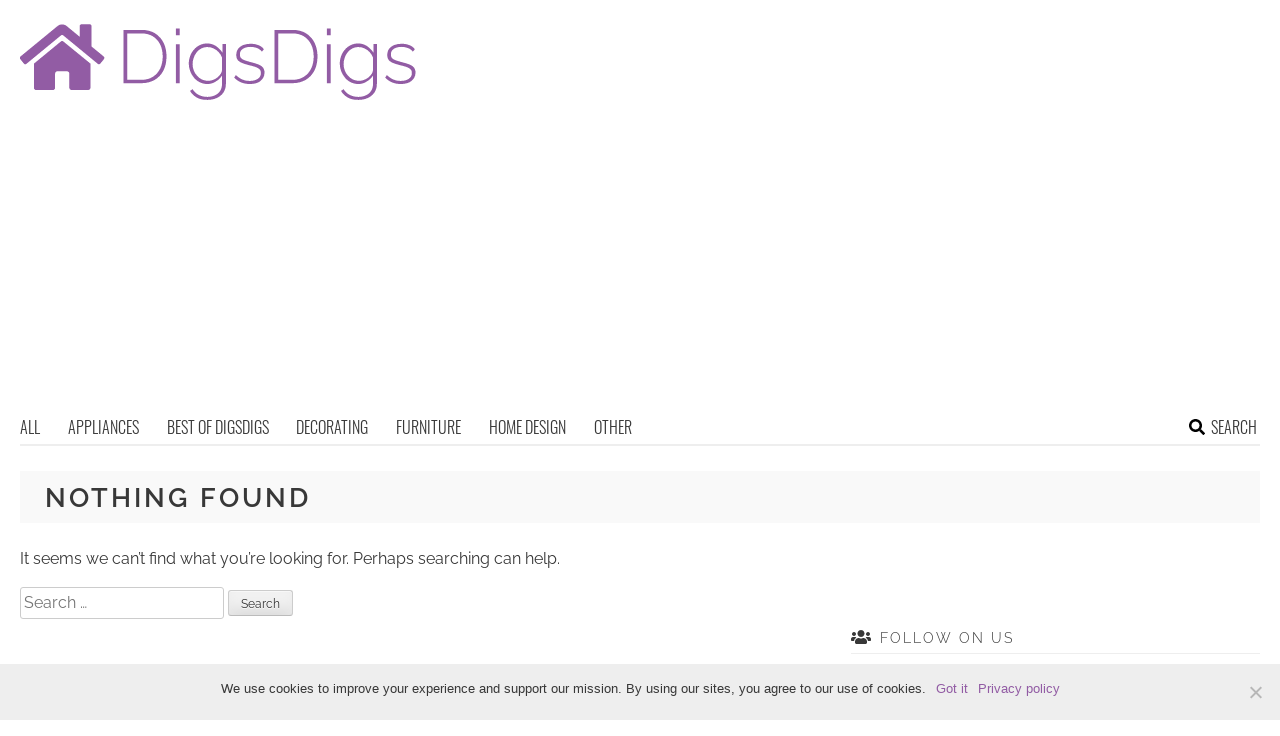

--- FILE ---
content_type: text/html; charset=utf-8
request_url: https://www.google.com/recaptcha/api2/aframe
body_size: 267
content:
<!DOCTYPE HTML><html><head><meta http-equiv="content-type" content="text/html; charset=UTF-8"></head><body><script nonce="rSiSkCHI4ElWHL_BG1nfbg">/** Anti-fraud and anti-abuse applications only. See google.com/recaptcha */ try{var clients={'sodar':'https://pagead2.googlesyndication.com/pagead/sodar?'};window.addEventListener("message",function(a){try{if(a.source===window.parent){var b=JSON.parse(a.data);var c=clients[b['id']];if(c){var d=document.createElement('img');d.src=c+b['params']+'&rc='+(localStorage.getItem("rc::a")?sessionStorage.getItem("rc::b"):"");window.document.body.appendChild(d);sessionStorage.setItem("rc::e",parseInt(sessionStorage.getItem("rc::e")||0)+1);localStorage.setItem("rc::h",'1770048285746');}}}catch(b){}});window.parent.postMessage("_grecaptcha_ready", "*");}catch(b){}</script></body></html>